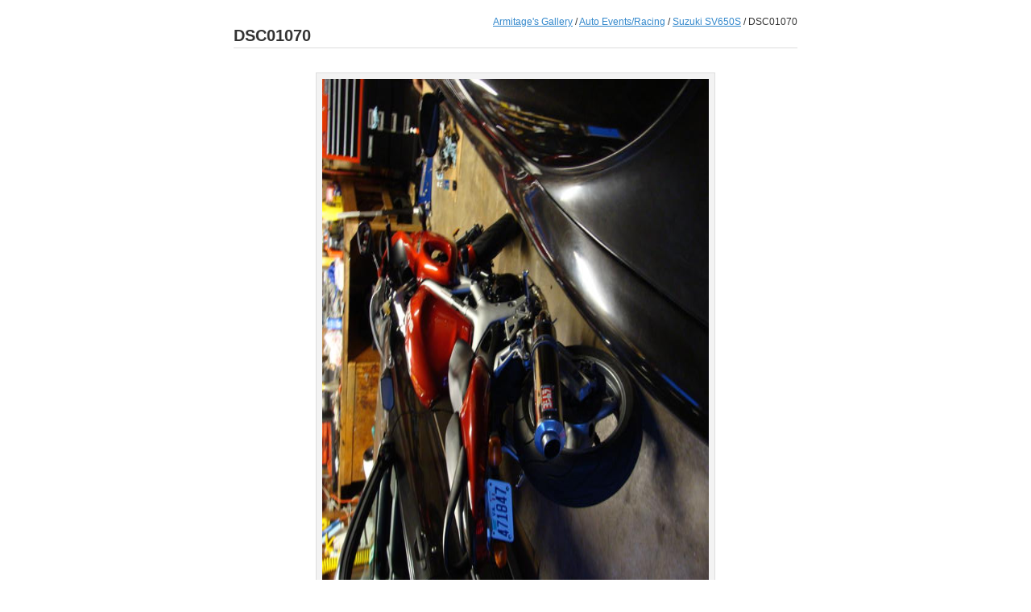

--- FILE ---
content_type: text/html; charset=UTF-8
request_url: http://armitage.crinkle.net/gallery/v/Cars/album131/DSC01070.jpg.html
body_size: 6214
content:
<!DOCTYPE html PUBLIC "-//W3C//DTD XHTML 1.0 Strict//EN" "http://www.w3.org/TR/xhtml1/DTD/xhtml1-strict.dtd">
<html lang="en-US" xmlns="http://www.w3.org/1999/xhtml">
<head>

<link rel="stylesheet" type="text/css" href="/gallery/modules/core/data/gallery.css"/>
<link rel="stylesheet" type="text/css" href="/gallery/modules/icons/iconpacks/silk/icons.css"/>
<link rel="alternate" type="application/rss+xml" title="Photo RSS" href="/gallery/main.php?g2_view=slideshow.SlideshowMediaRss&amp;g2_itemId=16142"/>
<script type="text/javascript" src="/gallery/main.php?g2_view=slideshow.DownloadPicLens&amp;g2_file=js&amp;g2_v=1.3.1.14221"></script>
<meta http-equiv="Content-Type" content="text/html; charset=UTF-8"/>
<title>DSC01070</title>
<link rel="stylesheet" type="text/css" href="/gallery/themes/siriux/theme.css"/>
<style type="text/css">
.content { width: 700px; }
</style>
</head>
<body class="gallery">
<div id="gallery" class="safari">
<div class="header"></div>
<div class="content">
<div class="breadcrumb">
<div class="block-core-BreadCrumb">
<a href="/gallery/main.php?g2_highlightId=9720" class="BreadCrumb-1">
Armitage's Gallery</a>
 / <a href="/gallery/v/Cars/?g2_highlightId=16126" class="BreadCrumb-2">
Auto Events/Racing</a>
 / <a href="/gallery/v/Cars/album131/?g2_highlightId=16142" class="BreadCrumb-3">
Suzuki SV650S</a>
 / <span class="BreadCrumb-4">
DSC01070</span>
</div>
</div>
<h2>DSC01070</h2>
<div class="gallery-photo">
<a href="/gallery/v/Cars/album131/DSC01069.jpg.html"id="prevArrow" style="position: absolute; margin: 30px 0 0 30px; visibility: hidden"onmouseover="document.getElementById('prevArrow').style.visibility='visible'"onmouseout="document.getElementById('prevArrow').style.visibility='hidden'"><img src="/gallery/themes/siriux/images/arrow-left.gif" alt="" width="20" height="17"/></a><img src="/gallery/d/16144-3/DSC01070.jpg" width="480" height="640" class="gallery-photo" usemap="#prevnext" alt="DSC01070"/><a href="/gallery/v/Cars/album131/M01A0491.JPG.html"id="nextArrow" style="position:absolute; margin: 30px 0 0 -50px; visibility: hidden"onmouseover="document.getElementById('nextArrow').style.visibility='visible'"onmouseout="document.getElementById('nextArrow').style.visibility='hidden'"><img src="/gallery/themes/siriux/images/arrow-right.gif" alt="" width="20" height="17"/></a></div>
<map id="prevnext" name="prevnext">
<area shape="rect" coords="0,0,239,640"
href="/gallery/v/Cars/album131/DSC01069.jpg.html"
alt="DSC01070"
onmouseover="document.getElementById('prevArrow').style.visibility='visible'"
onmouseout="document.getElementById('prevArrow').style.visibility='hidden'"/>
<area shape="rect" coords="240,0,480,640"
href="/gallery/v/Cars/album131/M01A0491.JPG.html"
alt="DSC01070"
onmouseover="document.getElementById('nextArrow').style.visibility='visible'"
onmouseout="document.getElementById('nextArrow').style.visibility='hidden'"/>
</map>
<center><p>DSC01070</p></center>

<div class="block-core-Navigator">
<div class="first-and-previous">
    <a href="/gallery/v/Cars/album131/DSC01069.jpg.html" class="previous">&laquo; previous</a>
</div>
<span class="current">
3 of 16
</span>
<div class="next-and-last">
    <a href="/gallery/v/Cars/album131/M01A0491.JPG.html" class="next">next &raquo;</a>
</div>
</div>
<hr/>
<p>
<a href="/gallery/d/16142-2/DSC01070.jpg">
Download photo
(2448x3264)
</a>
</p>

<div class="block-cart-ShowCart">
<h3> Your Cart </h3>
<p>
You have 0 items in your cart
</p>
<a class="gbAdminLink gbLink-cart_ViewCart" href="/gallery/main.php?g2_view=cart.ViewCart&amp;g2_itemId=16142">View Cart</a>
</div>
<div class="block-core-ItemLinks">
<select onchange="var value = this.value; this.options[0].selected = true; eval(value)">
<option value="">
&laquo; item actions &raquo;
</option>
<option value="window.location='/gallery/main.php?g2_view=comment.AddComment&amp;g2_itemId=16142&amp;g2_return=%2Fgallery%2Fv%2FCars%2Falbum131%2FDSC01070.jpg.html%3F'">Add Comment</option>
<option value="window.location='/gallery/main.php?g2_controller=cart.AddToCart&amp;g2_itemId=16142&amp;g2_return=%2Fgallery%2Fv%2FCars%2Falbum131%2FDSC01070.jpg.html%3F'">Add Photo To Cart</option>
<option value="window.location='/gallery/main.php?g2_view=comment.ShowAllComments&amp;g2_itemId=16142&amp;g2_return=%2Fgallery%2Fv%2FCars%2Falbum131%2FDSC01070.jpg.html%3F'">View Latest Comments</option>
<option value="var p=PicLensLite;p.setCallbacks({onNoPlugins:function(){location.href='http://armitage.crinkle.net/gallery/main.php?g2_view=slideshow.Slideshow&amp;g2_itemId=16142'}});p.setLiteURLs({swf:'http://armitage.crinkle.net/gallery/main.php?g2_view=slideshow.DownloadPicLens&amp;g2_file=swf&amp;g2_v=1.3.1.14221'});p.start({feedUrl:'http://armitage.crinkle.net/gallery/main.php?g2_view=slideshow.SlideshowMediaRss&amp;g2_itemId=16142', guid:16142, pid:'2PWfB4lurT4g', delay:10})">View Slideshow</option>
</select>
</div>

<div class="block-core-LoginBlock">
<form id="LoginForm" action="/gallery/main.php?g2_return=%2Fgallery%2Fv%2FCars%2Falbum131%2FDSC01070.jpg.html%3F" method="post">
<div>
<input type="hidden" name="g2_return" value="/gallery/v/Cars/album131/DSC01070.jpg.html"/>
<input type="hidden" name="g2_formUrl" value="/gallery/v/Cars/album131/DSC01070.jpg.html"/>
<input type="hidden" name="g2_authToken" value="49b27b9e715c"/>

<input type="hidden" name="g2_controller" value="core.UserLogin" />
<input type="hidden" name="g2_form[formName]" value="UserLogin" />
<input type="text" id="giFormUsername" size="10"
name="g2_form[username]" value="Username"
onfocus="var f=document.getElementById('giFormUsername'); if (f.value == 'Username') { f.value = '' }"
onblur="var f=document.getElementById('giFormUsername'); if (f.value == '') { f.value = 'Username' }"/>
<input type="password" id="giFormPassword" size="10"
name="g2_form[password]"/>

<input type="submit" class="inputTypeSubmit"
name="g2_form[action][login]" value="Login"/>
</div>
</form>
</div>


  

<div class="footer">

<a href="http://gallery.sourceforge.net"><img src="/gallery/images/gallery.gif" alt="Powered by Gallery v2.3" title="Powered by Gallery v2.3" style="border-style: none" width="80" height="15"/></a>


</div>
</div>
  </div>


</body>
</html>

--- FILE ---
content_type: text/css
request_url: http://armitage.crinkle.net/gallery/themes/siriux/theme.css
body_size: 5120
content:
/*
	Siriux Gallery 2 Theme
	Copyright 2005-2007 Nico Kaiser.
*/


/* -- Main layout definitions ------------- */

body.gallery {
	margin: 1.5em;
	padding: 0;
	font-family: "Lucida Grande", Verdana, Arial, sans-serif;
	font-size: small;
	background-color: #fff;
	color: #333;
	text-align: center;
}

a {
	color: #38c;
}

a:hover {
	color: #05a;
}

hr {
	color: #fff;
	height: 1px;
	border: none;
	border-bottom: 1px solid #ddd;
	margin: 0;
	padding: 0;
	clear: both;
}

.clear {
	clear: both;
}

.breadcrumb {
	float: right;
	color: #333;
	font-size: 0.9em;
}

.header {
}

.content {
	clear: both;
	margin: 0 auto;
	text-align: left;
}

.footer {
	font-size: 0.8em;
	color: #999;
	margin-top: 4em;
	padding-top: 1.5em;
	border-top: 1px solid #ddd;
}

.gallery h2 {
	clear: both;
	margin: 1.5em 0;
	padding-bottom: 0.2em;
	border-bottom: 1px solid #ddd;
	font-size: 1.5em;
}

.gallery h3 {
	clear: both;
	margin: 1.5em 0 1em 0;
	font-size: 1.2em;
}


/* -- Gallery thumbnails ------------------ */

.gallery-thumb {
	margin: 5px;
	float: left;
	text-align: center;
}

.gallery-thumb img {
	background-color: #f3f3f3;
	border: 1px solid #ddd;
	padding: 7px;
	margin: 1px;
	-moz-border-radius: 3px;
}

.gallery-thumb a img {
	border-color: #ccc;
}

.gallery-thumb a:hover img {
	border-width: 2px;
	border-color: #38c;
	margin: 0;
	-moz-border-radius: 5px;
}


/* -- Gallery Album listing --------------- */

.gallery-albums {
	clear: both;
}

.gallery-albums h4 { /* Years in Album overview (when grouped by year) */
	margin: 10px 0 0 0;
	font-size: 1.1em;
}

.gallery-albums .gallery-thumb {
	margin-right: 5px !important;
}

.gallery-album {
	width: 46%; /* Change to 96% if you want 1 Album per line */
	padding-right: 3%;
	display: block;
	float: left;
	overflow: hidden;
}

.gallery-album p {
	font-size: 1em;
}

.gallery-album .meta {
	margin-top: 3px;
	color: #999;
	font-size: 0.9em;
}


/* -- Gallery Items ----------------------- */

.gallery-items {
	margin: 0;
	clear: both;
}

.gallery-empty {
	padding: 0.5em 1.5em;
	margin: 1.5em 3em;
	border: 1px solid #ddd;
	background-color: #ffe;
	font-size: 1.2em;
}


/* -- Gallery Photo (detail page) --------- */

div.gallery-photo {
	text-align: center;
}

img.gallery-photo {
	background-color: #f3f3f3;
	border: 1px solid #ddd;
	padding: 7px;
	-moz-border-radius: 3px;
}

#prevArrow img, #nextArrow img {
	border-style: none;
}


/* -- Navigator --------------------------- */

.block-core-Navigator {
	float: right;
	margin: 1.5em 0;
	font-size: 0.9em;
	color: #333;
}

.block-core-Navigator .current,
.block-core-Navigator .first-and-previous,
.block-core-Navigator .next-and-last {
	display: inline;
	float: left;
}

.block-core-Navigator .current {
	margin: 0 0.5em;
}


/* -- ExifInfo ---------------------------- */

.block-exif-ExifInfo div {
	font-size: 0.8em;
	color: #999;
	margin: 1em 0;
}

table.gbDataTable {
	width: 100%;
	border-collapse: collapse;
}

table.gbDataTable td {
	padding: 0.2em 0.5em 0.2em 0;
	border-bottom: 1px solid #eee;
}

table.gbDataTable td.gbEven {
	font-weight: bold;
}

.gbBusy {
    background-color: #ae9 !important;
}

/* -- System- / Item-Links ---------------- */

.gbSystemLinks, .block-core-ItemLinks {
	clear: both;
	border-top: 3px solid #9c9;
	border-bottom: 1px solid #9c9;
	background-color: #efe;
	margin: 1.5em 0;
	padding: 0.5em;
}

.block-core-SystemLink { font-weight: bold; }

.gbSystemLinks .block-core-SystemLink a,
.block-core-ItemLinks a {
	display: block;
	padding: 0.3em;
}


/* -- Toolbar ----------------------------- */

#toolbar {
	clear: both;
	border: 1px solid #ccc;
	background-color: #f1f1f1;
	margin: 1em 0;
	padding: 0.5em;
}


/* -- Admin ------------------------------- */

.gallery-admin {
	font-size: 0.9em;
}

.gallery-admin h2 {
	font-size: 1.2em;
	margin-top: 2em;
	overflow: hidden;
}

.gallery-admin h4 {
	margin-bottom: 0.5em;
}

.giSuccess, .giWarning, .giError  {
	font-weight: bold;
}

.giSuccess { color: #5c0; }
.giWarning { color: #c50; }
.giError { color: #a44; }

.gallery-admin .gbBlock {
	margin: 1.5em 0 2em 0;
}

#gsSidebar {
	width: 13em;
	overflow: hidden;
	padding-right: 1em;
}

#gsSidebarCol {
	width: 1%;
}

#gsSidebar ul {
	padding: 0.2em 0 1.5em 0;
	margin: 0;
	font-weight: bold;
}

#gsSidebar ul ul {
	font-weight: normal;
}
#gsSidebar li.gbAdminLink {
	list-style: none;
	padding: 0.2em 0;
	margin: 0;
}

.gbTabBar {
	padding: 0.2em 0;
	border-bottom: 1px solid #ccc;
}

.gbTabBar a {
	border: 1px solid #ccc;
	padding: 0.2em 1em;
	background-color: #eee;
	margin: 0 0.2em;
}

.gbTabBar .giSelected {
	margin: 0 0.2em;
	padding: 0.2em 1em;
	border: 1px solid #ccc;
	border-bottom: 1px solid #fff;
	font-weight: bold;
	background-color: #fff;
}

.giUpdated, .giNew {
	font: normal 9px Arial;
	text-transform: uppercase;
	color: #222;
	background-color: #ffea88;
	padding: 0 3px;
	margin-left: 3px;
}

.autoCompleteShadow {
    background-color: #a0a0a0 !important;
}

.autoCompleteContainer {
    border-color: #404040 #404040 #0a0;
    background-color: #fff;
}

.autoCompleteContainer li.yui-ac-highlight {
    background-color: #38c;
    color: #fff;
}
